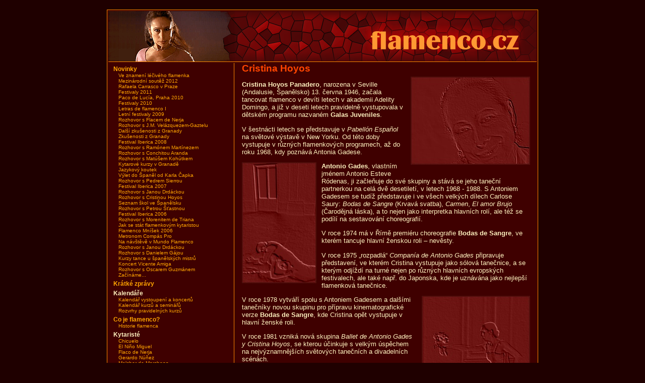

--- FILE ---
content_type: text/html
request_url: http://flamenco.cz/?id=bio/cristina_hoyos
body_size: 23680
content:
﻿﻿<!DOCTYPE HTML PUBLIC "-//W3C//DTD HTML 4.0 Transitional//EN">
<html>

<head>
<title>Cristina Hoyos</title>
<link rel="stylesheet" type="text/css" href="css/base_screen_07.css">

<link href="rss.php" rel="alternate" type="application/rss+xml" title="RSS kanál flamenco.cz">

<meta http-equiv="content-type" content="text/html; charset=UTF-8">
<meta name="MS.LOCALE" content="CS">
<meta name="country" content="CZ">
<meta name="language" content="cze">
<meta name="resource-type" content="document">
<meta name="copyright" content="© Zdenek Martinek">
<meta name="author" content="Lenka Staníčková"></head>

<body>
<div align="center">
  <table width="850" align="center">
    <tr>

    <td width="850" colspan="2" valign="top" nowrap class="logopanel"><img src="img/logo/logo_tanec_cristina_hoyos.png" alt="" width="250" height="100" border="0"><img src="img/logo/logo_flamenco.png" width="600" height="100" border="0"></td>

    </tr>
    <tr>
      <td class="treepanel" valign="top" width="250">


<div class="tree1"><A href="/?id=main">Novinky</A></div>
  <div class="tree2"><A href="/?id=cl/a046_carlos_sepulveda">Ve znamení léčivého flamenka</A></div>
  <div class="tree2"><A href="/?id=cl/a045_soutez">Mezinárodní soutěž 2012</A></div>
  <div class="tree2"><A href="/?id=cl/a044_rafaela_carrasco">Rafaela Carrasco v Praze</A></div>
  <div class="tree2"><A href="/?id=cl/a043_festivaly_2011">Festivaly 2011</A></div>
  <div class="tree2"><A href="/?id=cl/a042_paco_de_lucia_2010">Paco de Lucía, Praha 2010</A></div>
  <div class="tree2"><A href="/?id=cl/a041_festivaly_2010">Festivaly 2010</A></div>
  <div class="tree2"><A href="/?id=cl/a040_letras">Letras de flamenco I</A></div>
  <div class="tree2"><A href="/?id=cl/a039_iberica_mnisek_2009">Letní festivaly 2009</A></div>
  <div class="tree2"><A href="/?id=cl/a038_rozhovor_flaco_de_nerja">Rozhovor s Flacem de Nerja</A></div>
  <div class="tree2"><A href="/?id=cl/a037_rozhovor_velazquez">Rozhovor s J.M. Velázquezem-Gaztelu</A></div>
  <div class="tree2"><A href="/?id=cl/a035_kurz_tanec_granada">Další zkušenosti z Granady</A></div>
  <div class="tree2"><A href="/?id=cl/a034_kurz_kytara_granada">Zkušenosti z Granady</A></div>
  <div class="tree2"><A href="/?id=cl/a033_iberica_2008">Festival Iberica 2008</A></div>
  <div class="tree2"><A href="/?id=cl/a032_rozhovor_ramon_martinez">Rozhovor s Ramónem Martínezem</A></div>
  <div class="tree2"><A href="/?id=cl/a031_rozhovor_conchita">Rozhovor s Conchitou Aranda</A></div>
  <div class="tree2"><A href="/?id=cl/a030_rozhovor_mateo">Rozhovor s Matúšem Kohútkem</A></div>
  <div class="tree2"><A href="/?id=cl/a027_kurz_kytara_granada">Kytarové kurzy v Granadě</A></div>
  <div class="tree2"><A href="/?id=cl/a028_jazykovy_koutek">Jazykový koutek</A></div>
  <div class="tree2"><A href="/?id=cl/a026_karel_capek_a_flamenco">Výlet do Španěl od Karla Čapka</A></div>
  <div class="tree2"><A href="/?id=cl/a025_rozhovor_pedro_sierra">Rozhovor s Pedrem Sierrou</A></div>
  <div class="tree2"><A href="/?id=cl/a024_iberica_2007">Festival Iberica 2007</A></div>
  <div class="tree2"><A href="/?id=cl/a023_rozhovor_jana_drdacka">Rozhovor s Janou Drdáckou</A></div>
  <div class="tree2"><A href="/?id=cl/a021_rozhovor_cristina_hoyos">Rozhovor s Cristinou Hoyos</A></div>
  <div class="tree2"><A href="/?id=cl/a020_seznam_skol">Seznam škol ve Španělsku</A></div>
  <div class="tree2"><A href="/?id=cl/a019_rozhovor_petra_stastna">Rozhovor s Petrou Šťastnou</A></div>
  <div class="tree2"><A href="/?id=cl/a018_iberica_2006">Festival Iberica 2006</A></div>
  <div class="tree2"><A href="/?id=cl/a017_rozhovor_morenito">Rozhovor s Morenitem de Triana</A></div>
  <div class="tree2"><A href="/?id=cl/a016_jak_se_stat_kytaristou">Jak se stát flamenkovým kytaristou</A></div>
  <div class="tree2"><A href="/?id=cl/a014_mnisek_2006">Flamenco Mníšek 2006</A></div>
  <div class="tree2"><A href="/?id=cl/a013_compas_winpro">Metronom Compás Pro</A></div>
  <div class="tree2"><A href="/?id=cl/a012_mundo_flamenco">Na návštěvě v Mundo Flamenco</A></div>
  <div class="tree2"><A href="/?id=cl/a011_rozhovor_jana_drdacka">Rozhovor s Janou Drdáckou</A></div>
  <div class="tree2"><A href="/?id=cl/a010_rozhovor_dan_gaja">Rozhovor s Danielem Gájou</A></div>
  <div class="tree2"><A href="/?id=cl/a007_kursy_tance">Kurzy tance u španělských mistrů</A></div>
  <div class="tree2"><A href="/?id=cl/a006_koncert_vicente_amiga">Koncert Vicente Amiga</A></div>
  <div class="tree2"><A href="/?id=cl/a005_rozhovor_oscar_guzman">Rozhovor s Oscarem Guzmánem</A></div>
  <div class="tree2"><A href="/?id=cl/a001_zaciname">Začínáme...</A></div>

<div class="tree1"><A href="/?id=zpravy_prehled">Krátké zprávy</A></div>
<div class="tree1">Kalendáře</div>
  <div class="tree2"><A href="/?id=kalendar_prehled">Kalendář vystoupení a koncertů</A></div>
  <div class="tree2"><A href="/?id=kurzy_prehled">Kalendář kurzů a seminářů</A></div>
  <div class="tree2"><A href="/?id=rozvrhy_prehled">Rozvrhy pravidelných kurzů</A></div>

<div class="tree1"><A href="/?id=cl/a002_co_je_flamenco">Co je flamenco?</A></div>
  <div class="tree2"><A href="/?id=cl/a003_historie_flamenca">Historie flamenca</A></div>

<div class="tree1">Kytaristé</div>
  <div class="tree2"><A href="/?id=bio/chicuelo">Chicuelo</A></div>
  <div class="tree2"><A href="/?id=bio/el_nino_miguel">El Ni&ntilde;o Miguel</A></div>
  <div class="tree2"><A href="/?id=bio/flaco_de_nerja">Flaco de Nerja</A></div>
  <div class="tree2"><A href="/?id=bio/gerardo_nunez">Gerardo Nú&ntilde;ez</A></div>
  <div class="tree2"><A href="/?id=bio/melchor_de_marchena">Melchor de Marchena</A></div>
  <div class="tree2"><A href="/?id=bio/morenito_de_triana">Morenito de Triana</A></div>
  <div class="tree2"><A href="/?id=bio/oscar_guzman">Oscar Guzmán</A></div>
  <div class="tree2"><A href="/?id=bio/paco_de_lucia">Paco de Lucía</A></div>
  <div class="tree2"><A href="/?id=bio/paco_cepero">Paco Cepero</A></div>
  <div class="tree2"><A href="/?id=bio/paco_pena">Paco Pe&ntilde;a</A></div>
  <div class="tree2"><A href="/?id=bio/parrilla_de_jerez">Parrilla de Jerez</A></div>
  <div class="tree2"><a href="/?id=bio/los_perrate#pedro_pena">Pedro Pe&ntilde;a</a></div>
  <div class="tree2"><A href="/?id=bio/pedro_sierra">Pedro Sierra</A></div>
  <div class="tree2"><A href="/?id=bio/tomatito">Tomatito</A></div>
  <div class="tree2"><A href="/?id=bio/sabicas">Sabicas</A></div>
  <div class="tree2"><A href="/?id=bio/vicente_amigo">Vicente Amigo</A></div>

<div class="tree1">Zpěváci a zpěvačky</div>
  <div class="tree2"><a href="/?id=bio/los_pinini#bastian_bacan">Bastián Bacán</a></div>
  <div class="tree2"><a href="/?id=bio/los_pinini#bernarda_de_utrera">Bernarda de Utrera</a></div>
  <div class="tree2"><A href="/?id=bio/camaron">Camarón de la Isla</A></div>
  <div class="tree2"><a href="/?id=bio/los_pinini#el_cuchara">Cuchara, El</a></div>
  <div class="tree2"><A href="/?id=bio/curro_lucena">Curro Lucena</A></div>
  <div class="tree2"><A href="/?id=bio/duquende">Duquende</A></div>
  <div class="tree2"><a href="/?id=bio/los_pinini#fernanda_de_utrera">Fernanda de Utrera</a></div>
  <div class="tree2"><a href="/?id=bio/los_perrate#gaspar_de_utrera">Gaspar de Utrera</a></div>
  <div class="tree2"><A href="/?id=bio/chano_lobato">Chano Lobato</A></div>
  <div class="tree2"><a href="/?id=bio/los_pinini#ines_bacan">Inés Bacán</a></div>
  <div class="tree2"><a href="/?id=bio/jose_menese">José Menese</a></div>
  <div class="tree2"><a href="/?id=bio/los_perrate#el_lebrijano">Lebrijano, El</a></div>
  <div class="tree2"><A href="/?id=bio/macanita">Macanita, La</A></div>
  <div class="tree2"><a href="/?id=bio/los_perrate#la_perrata">María La Perrata</a></div>
  <div class="tree2"><A href="/?id=bio/mayte_martin">Mayte Martín</A></div>
  <div class="tree2"><a href="/?id=bio/los_pinini#miguel_el_funi">Miguel El Funi</a></div>
  <div class="tree2"><a href="/?id=bio/la_paquera_de_jerez">La Paquera de Jerez</a></div>
  <div class="tree2"><a href="/?id=bio/los_pinini#pepa_de_benito">Pepa de Benito</a></div>
  <div class="tree2"><a href="/?id=bio/los_perrate#perrate_de_utrera">Perrate de Utrera</a></div>
  <div class="tree2"><a href="/?id=bio/los_pinini#el_pinini">Pinini, El</a></div>
  <div class="tree2"><a href="/?id=bio/rancapino">Rancapino</a></div>
  <div class="tree2"><a href="/?id=bio/los_perrate#tomas_de_perrate">Tomas de Perrate</a></div>
  <div class="tree2"><a href="/?id=bio/el_turronero">Turronero, El</a></div>

<div class="tree1">Skupiny</div>
  <div class="tree2"><A href="/?id=bio/arsa_y_toma">Arsa y Toma</A></div>

<div class="tree1">Tanečníci a tanečnice</div>
  <div class="tree2"><A href="/?id=bio/adrian_galia">Adrián Galia</A></div>
  <div class="tree2"><A href="/?id=bio/antonio_el_pipa">Antonio El Pipa</A></div>
  <div class="tree2"><A href="/?id=bio/antonio_gades">Antonio Gades</A></div>
  <div class="tree2"><A href="/?id=bio/barullo">Barullo</A></div>
  <div class="tree2"><A href="/?id=bio/belen_maya">Belén Maya</A></div>
  <div class="tree2"><A href="/?id=bio/carmen_amaya">Carmen Amaya</A></div>
  <div class="tree2"><A href="/?id=bio/cristina_hoyos">Cristina Hoyos</A></div>
  <div class="tree2"><A href="/?id=bio/faraona">Faraona</A></div>
  <div class="tree2"><A href="/?id=bio/farru">Farru</A></div>
  <div class="tree2"><A href="/?id=bio/farruca">Farruca</A></div>
  <div class="tree2"><A href="/?id=bio/farruco">Farruco</A></div>
  <div class="tree2"><A href="/?id=bio/farruquito">Farruquito</A></div>
  <div class="tree2"><A href="/?id=bio/israel_galvan">Israel Galván</A></div>
  <div class="tree2"><A href="/?id=bio/joaquin_cortes">Joaquín Cortés</A></div>
  <div class="tree2"><A href="/?id=bio/joaquin_grilo">Joaquín Grilo</A></div>
  <div class="tree2"><A href="/?id=bio/matilde_coral">Matilde Coral</A></div>
  <div class="tree2"><A href="/?id=bio/rafael_campallo">Rafael Campallo</A></div>
  <div class="tree2"><A href="/?id=bio/rafaela_carrasco">Rafaela Carrasco</A></div>
  <div class="tree2"><A href="/?id=bio/ramon_martinez">Ramón Martínez</A></div>
  <div class="tree2"><A href="/?id=bio/sara_baras">Sara Baras</A></div>

<div class="tree1">Kytara a cajón</div>
  <div class="tree2"><A href="/?id=cl/a008_flamenkova_kytara">Flamenková kytara</A></div>
  <div class="tree2"><A href="/?id=cl/a029_lepeni_nehtu">Lepení nehtů</A></div>
  <div class="tree2"><A href="/?id=cl/a036_vylepseni_cajonu">Jak si vylepšit cajón</A></div>

<div class="tree1"><A href="/?id=links">Flamencové weby</A></div>
  <div class="tree2"><A href="/?id=cl/a004_jak_objednavat">Jak nakupovat flamenco přes internet</A></div>

<div class="tree1"><A href="/?id=galerie">Galerie</A></div>

<div class="tree1"><A href="/?id=lide/autori">Přispěvatelé a příznivci</A></div>
  <div class="tree2"><A href="/?id=about">O tomto serveru</A> (<A href="/?id=about_e">About</A>)</div>

<div class="tree1">Diskuse</div>
  <div class="tree2"><a href="http://www.blueboard.cz/kniha_0.php?hid=kimiufedr02r8co23b90sr4im007nn">Všeobecná</a></div>
  <div class="tree2"><a href="http://www.blueboard.cz/kniha_0.php?hid=87m0jb336c90bv8ea7ri74x59m7862">Kytara</a></div>
  <div class="tree2"><a href="http://www.blueboard.cz/kniha_0.php?hid=nvnja656in12it84ojo77ej2ohsexo">Tanec</a></div>

<div class="tree1"><a href="http://www.blueboard.cz/kniha_0.php?hid=02119u6e3ji550h7fv0ebonc9d2h0p">Návštěvní kniha</a></div>
  <div class="tree2"><A href="/?id=mail">Napište nám</A> (<A href="/?id=mail_e">Write us</A>)</div>
<p>&nbsp;</p>
<div class="tree1"><a href="/rss.php"><img src="/img/icon/rss50x19.png" width="50" height="19" border="0"></a></div>


      </td>
      <td valign="top" width="600">
        <div class="textcell">
<!-- ------------------------------------------- -->

<h1>
  Cristina Hoyos
</h1>
<a href="/img/ext/w_cristina_hoyos_017.html"><img src="img/ext/w_cristina_hoyos_017.jpg" alt="" width="237" height="175" border="0" align="right" class="imageright"></a>

<p>
<strong>Cristina Hoyos Panadero</strong>,
narozena v Seville (Andalusie, Španělsko) 13. června 1946,
začala tancovat flamenco v devíti letech v akademii Adelity Domingo, a již v
deseti letech pravidelně vystupovala v dětském programu nazvaném
<strong>Galas Juveniles</strong>.
</p>

<p>
V šestnácti letech se představuje v <em>Pabellón Espa&ntilde;ol</em> na světové
výstavě v New Yorku. Od této doby vystupuje v různých flamenkových programech,
až do roku 1968, kdy poznává Antonia Gadese.
</p>

<a href="/img/ext/w_cristina_hoyos_y_antonio_gades_001.html"><img src="img/ext/w_cristina_hoyos_y_antonio_gades_001.jpg" alt="" width="148" height="240" border="0" align="left" class="imageleft"></a>

<p>
<strong>Antonio Gades</strong>, vlastním jménem Antonio Esteve Ródenas, ji
začleňuje do své skupiny a stává
se jeho taneční partnerkou na celá dvě desetiletí, v letech
1968 - 1988. S Antoniem Gadesem se tudíž představuje i ve všech velkých
dílech Carlose Saury: <em>Bodas de Sangre </em>(Krvavá svatba), <em>Carmen</em>, <em>El
amor Brujo</em> (Čarodějná láska), a to nejen jako interpretka hlavních rolí,
ale též se podílí na sestavování choreografií. 
</p>

<p>
V roce 1974 má v Římě premiéru choreografie <strong>Bodas
de Sangre</strong>, ve kterém tancuje hlavní ženskou roli – nevěsty.
</p>

<p>
V roce 1975 „rozpadlá“ <em>Companía de Antonio Gades</em> připravuje
představení, ve kterém Cristina vystupuje jako sólová tanečnice, a se kterým
odjíždí na turné nejen po různých hlavních evropských festivalech, ale také
např. do Japonska, kde je uznávána jako nejlepší flamenková tanečnice.
</p>

<a href="/img/ext/w_bodas_de_sangre_004.html"><img src="img/ext/w_bodas_de_sangre_004.jpg" alt="" width="215" height="177" border="0" align="right" class="imageright"></a>

<p>
V roce 1978 vytváří spolu s Antoniem Gadesem a dalšími
tanečníky novou skupinu pro přípravu kinematografické verze <strong>Bodas de Sangre</strong>,
kde Cristina opět vystupuje v hlavní ženské roli.
</p>

<p>
V roce 1981 vzniká nová skupina <em>Ballet de Antonio
Gades y Cristina Hoyos</em>, se kterou účinkuje s velkým úspěchem na
nejvýznamnějších světových tanečních a divadelních scénách.
</p>

<p>
V roce 1983 natáčí film <strong>Carmen</strong>, ve kterém hraje roli sebe samé - Cristiny.
Dva dny po premiéře filmového zpracování na francouzském festivalu Cannes se v
Paříži představuje choreografie <strong>Carmen</strong> v divadelní verzi, ve které však Cristina
tentokrát vystupuje v roli slavné dělnice z továrny na cigarety.
</p>

<div align="center"><a href="/img/ext/w_carmen_011.html"><img src="img/ext/w_carmen_011.jpg" alt="" width="379" height="217" border="0" ></a></div>

<p>
V roce 1985 účinkuje v dalším filmu ze slavné Saurovy
flamenkové trilogie, <strong>El Amor Brujo</strong>.
</p>

<div align="center"><a href="/img/ext/w_el_amor_brujo_044.html"><img src="img/ext/w_el_amor_brujo_044.jpg" alt="" width="367" height="218" border="0"></a></div>

<p>
Se skupinou Antonia Gadese takto pokračuje až do roku 1988.
V tomto roce se však rozhodne skupinu opustit kvůli práci na dalších
filmových projektech, osamostatnit se a zároveň následně založit svou
vlastní <em>companía</em>. 
</p>

<a href="/img/ext/w_cristina_hoyos_022.html"><img src="img/ext/w_cristina_hoyos_022.jpg" alt="" width="100" height="149" border="0" align="right" class="imageright"></a>

<p>
V roce 1989 natáčí film v režii Vicente Escrivá pod
názvem <strong>Montoyas y Tarantos</strong>, na kterém se, kromě představitelky
hlavní role, podílí i jako autorka taneční choreografie. Tento film byl vybrán
španělskou kinematografickou akademií k reprezentování Španělska na
Oscarech v roce 1990.
</p>

<p>
V červnu téhož roku debutuje na festivalu v Paříži
s novou skupinou <em>Ballet Cristina Hoyos</em>.
</p>

<a href="/img/ext/w_cristina_hoyos_021.html"><img src="img/ext/w_cristina_hoyos_021.jpg" alt="" width="180" height="135" border="0" align="left" class="imageleft"></a>

<p>
V únoru 1990 představuje se svým <em>Balletem</em> tanec <strong>Sue&ntilde;os
Flamencos</strong> v operním divadle v Paříži, kde jsou tak první
flamenkovou skupinou, která účinkuje na scéně  <em>Palais Garnier</em>. Ve
stejném roce také natáčí film <strong>Los Angeles</strong>, v režii Jacoba Bergera.
</p>

<p>
V dubnu 1991 připravuje novou choreografii podle opery <strong>Carmen
</strong>pro <em>Covent Garden </em>v Londýně, za scénické spolupráce Nuriy
Esperta a v hudební režii Zubina Mehty.
</p>

<a href="/img/ext/w_cristina_hoyos_012.html"><img src="img/ext/w_cristina_hoyos_012.jpg" alt="" width="240" height="162" border="0" align="right" class="imageright"></a>

<p>
V roce 1992 reprezentuje na světové výstavě v Seville
EXPO´92 <em>v Pabellón de Andalucía,</em> s novým vystoupením <strong>Yerma </strong>a <strong>Lo
flamenco</strong>. V témže roce se zúčastňuje zahajovacího i závěrečného
ceremoniálu Olympijských her´92 v Barceloně.
</p>

<p>
V roce 1993 je Cristině Hoyos přidělen titul <em>Andaluza del
A&ntilde;o 1992</em>,  který uděluje <em>Casa de Andalucía</em> v Barceloně za umělecký
přínos během olympijských her v Barceloně, Světové výstavy v Seville
a mezinárodní uznání v prezentaci tradičního andaluského tance.
</p>

<a href="/img/ext/w_cristina_hoyos_011.html"><img src="img/ext/w_cristina_hoyos_011.jpg" alt="" width="240" height="179" border="0" align="left" class="imageleft"></a>

<p>
V lednu 1994 v pařížském divadle Chatelet má premiéru
její nová choreografie pod názvem <strong>Caminos andaluces.</strong> V březnu 1995
je toto vystoupení nominováno na cenu <em>Laurence Oliviera </em> za nejlepší
taneční produkci ze série vystoupení v divadle Sadler’s Wells v Londýně.
</p>

<p>
Na konci roku 1996 v divadle Villamarta v Jerezu
představuje choreografii <strong>Arsa y Toma</strong>.
</p>

<a href="/img/ext/w_cristina_hoyos_005.html"><img src="img/ext/w_cristina_hoyos_005.jpg" alt="" width="159" height="240" border="0" align="right" class="imageright"></a>

<p>
Mezi její poslední díla patří např. <strong>Al compás del tiempo</strong>,  poprvé uvedené na  
<em>Festival de Jerez</em> v roce 1999, <strong>Tierra adentro</strong> s premiérou v červnu 2001 v sevillském 
divadle Maestranza, dále <strong>A tiempo y a compás</strong> a <strong>Yerma</strong>.
</p>

<p>
Z její filmové a televizní tvorby stojí za zmínku role
Picassovy matky, v televizním seriálu o Hemingwayovi z roku 1988 <strong>La
Ballena Blanca</strong>, v režii José MŞ Sáncheze; miniseriál <strong>Juncal</strong> (1987, režie Jaime de
Armi&ntilde;án); film <strong>Antártida</strong> (1995, režie Manuel Huerga); <strong>Torero</strong>
(2001, režie Federico Bruno) atd.
</p>

<p>
Kromě jiných obdržela i následující ceny a vyznamenání: P<em>remio
Nacional de Danza </em>v roce 1991<em>, Medalla de Oro de Andalucía </em>v roce
1991<em>, Medalla de Oro de las Bellas Artes </em>v roce<em> </em>1993...
</p>

<p>
Od ledna 2004 Cristina Hoyos řídí <em>Compa&ntilde;ía Andaluza de Danza</em>, nově pokřtěnou jako <em>Ballet 
Flamenco de Andalucía</em>, se kterou uvádí představení <strong>Viaje al Sur</strong>, či opět <strong>A tiempo 
y a compás</strong> a <strong>Yerma</strong>.
</p>

<div align="center"><a href="/img/ext/w_cristina_hoyos_030.html"><img src="img/ext/w_cristina_hoyos_030.jpg" alt="" width="500" height="136" border="0"></a></div>

<p>
Dne 1.dubna 2006 v Seville bylo poprvé otevřeno pro veřejnost 
<a href="http://www.museoflamenco.com" target="_blank" class="external">Muzeum tance flamenka</a>, 
které bylo vytvořeno na její podnět a dle jejího projektu. 
Oficiální slavnostní inaugurace flamenkového muzea se předpokládá 
na konci května 2006.              
</p>

<a href="/img/ext/w_cristina_hoyos_019.html"><img src="img/ext/w_cristina_hoyos_019.jpg" alt="" width="150" height="240" border="0" align="left" class="imageleft"></a>

<p>
Tanec Cristiny Hoyos se stále vyznačoval obdivuhodnou technikou, za kterou vděčila z části
velkým mistrům, se kterými tancovala, jako byli <em>Farruco</em>, <em>Pastora Imperio</em>,
<em>Manuela Vargas</em> a zejména <em>Antonio Gades</em>. Taktéž její pohyby paží doznávaly
zasloužené chvály. Její vystoupení dosahují stále precizní rovnováhy mezi
silnými kořeny v tradici charakterizující její tanec a moderností.  Její
styl se přizpůsobuje novým tendencím velmi promyšleným způsobem, ale zároveň
nepřijímá nové prvky, pokud se příliš vzdalují od tradičního tance.
</p>

<p>
Španělský spisovatel <strong>Caballero Bonald</strong> chválí a analyzuje její umění následovně:
"Tanec Cristiny Hoyos je tzv. <em>mostem </em> flamenka ze zlaté éry Cafés
Cantantes a tím, co se produkuje v současné době. Jde o velmi osobitý a
významný jev. Cristininy paže, její dokonalý <em>compás</em>, soulad pohybů
ramen, držení těla s její <em>domýšlivostí </em>a<em> troufalostí</em>,
vskutku připomínají starší andaluské tanečnice. Avšak v jejím projevu,
v jejích nejobvyklejších stylistických variacích je také mnoho inovačních
prvků. Ne že by zanášela do svého umění ty moderní, <em>vyumělkované</em>
elementy, ale obohatila ho o některé oprávněné prvky sledující
aktuální vývoj flamenka."
</p>

<p>Oficiální stránky: <a href="http://www.cristina-hoyos.com/" target="_blank" class="external">www.cristina-hoyos.com</a></p>

<h2>Diskografie</h2>
<ul>
<li><strong>Bodas de sangre</strong> (Krvavá svatba), <strong>Carmen</strong> (Carmen), <strong>El Amor Brujo</strong> (Čarodějná láska) - filmy Carlose Saury, nyní i na <a href="http://www.flamenkin.cz/" target="_blank" class="external">DVD</a></li>
<li><strong>Escuela de Flamenco presentada por Cristina Hoyos</strong>, 
série 22 CD prezentující nejrůznější palos
<span class="smallerfont">(Alegrías y Escobillas,
Bambera, Romance y Alboreá,
Bulerías,
Cantes de Málaga,
Cantes Libres,
Ca&ntilde;a y Polo,
Caracoles,
Colombianas,
Contratiempos y Palmas,
Fandangos,
Farruca y escobillas,
Garrotín y Tangos de Málaga,
Granaina y Media Granaina,
Guajiras,
Palmas,
Rumbas, Tangos y Tanguillos,
Seguirillas y Martinetes,
Sevillanas,
Soleá,
Tarantos,
Tientos,
Zorongo, Milonga, Canastera y
Campanilleros)</span></li>
<li><strong>Rito y geografía del baile</strong>, série 12 DVD,
Cristina Hoyos zde vystupuje spolu
s dalšími flamenkovými osobnostmi, např. Farruco, Matilde Coral, El
Güito, Mario Maya, Manuela Carrasco, Merche Esmeralda...</li>
</ul>

<div class="author">
  <a href="/?id=lide/lenka_stanickova">Lenka Staníčková</a>, 5.3.2006
</div>

<!-- ------------------------------------------- -->
﻿<p><span class="smallerfont"><a href="tisk.php?id=bio/cristina_hoyos">Verze pro tisk</a></span></p>           </div>
        </td>
      </tr>
    </table>
  </div>
</body>
</html>


--- FILE ---
content_type: text/css
request_url: http://flamenco.cz/css/base_screen_07.css
body_size: 4874
content:
body, td {
  font-family: Verdana, Arial, Helvetica, sans-serif;
  font-size: smaller;
}
body {
  background-color: #1F0000;
  color: #FFF2BF;
  margin: 4px;
}
table {
  background-color: #3F0000;
  margin: 0;
  border: 1px solid #FF8C00;
}

pre {
	font-size: 100%;
  font-family: Courier New, monospace;
}

.textcell {
  padding-bottom: 1 em;
  padding-top: 1 em;
  padding-left: 1em;
  padding-right: 1em;
}
h1 {
  color: #FF4500;
  font-size: 19px;
  font-weight : bold;
  margin-top: 10 px;
  margin-bottom: 5px;
}
h2 {
  color: #F4A460;
  font-size: 15px;
  font-weight : bold;
  margin-top: 5 px;
  margin-bottom: 0px;
}
h3 {
  font-size: 13 px;
  font-weight : bold;
  margin-top: 5 px;
  margin-bottom: 0px;
}
ul {
  margin-bottom: 0.5em;
  margin-top: 0.5 em;
  margin-left: 2 em;
  margin-right: 1em;
}
.imageinsideleft {
  margin-left: 0px;
  margin-right: 10px;
  margin-top: 10px;
  margin-bottom: 10px;
  border-color: Black Black Black Black;
}
.imageinsideright {
  margin-left: 10px;
  margin-right: 0px;
  margin-top: 10px;
  margin-bottom: 10px;
  border-color: Black Black Black Black;
}
.imageleft {
  margin-left: 0px;
  margin-right: 10px;
  margin-top: 0px;
  margin-bottom: 10px;
  border-color: Black Black Black Black;
}
.imageright {
  margin-left: 10px;
  margin-right: 0px;
  margin-top: 0px;
  margin-bottom: 10px;
  border-color: Black Black Black Black;
}
.invisibletable {
  border: 0px;
}
table td {
  padding: 0;
  border-width: 0;
  vertical-align: top;
}
a {
  color: #FFA500;
  text-decoration: none;
}
a:hover {
	background-color: #5F0000;
}
a.external {
	color: #FF6600;
	text-decoration: none;
}
a:hover.external {
	background-color: transparent;
	text-decoration: underline;
}
.normal {
  margin-bottom: 0.5 em;
  margin-top: 0.5 em;
  margin-left: 1em;
  margin-right: 1em;
}
.smallerfont {
  font-size: 80%;
}
.largerfont {
  font-size: 120%;
}

.calendar_1 {
	font-size: 100%;
	color: #FFDEAD;
	margin-top: 0px;
	margin-bottom: 0px;
}
.calendar_2 {
	font-size: 110%;
	color: #FA8072;
	font-weight: bold;
	margin-top: 2px;
	margin-bottom: 2px;
}
.calendar_3 {
	margin-top: 0px;
	margin-bottom: 0px;
	font-size: 100%;
}

.calendar_h {
	font-size: 120%;
	color: #F4A460;
	font-weight : bold;
}
.calendar_b {
	font-size: 70%;
}
.tree1 {
  font-size: 12px;
  font-weight: bold;
  padding-left: 20px;
  padding-right: 10px;
  padding-top: 0px;
  padding-bottom: 0px;
  margin-top: 5px;
  margin-bottom: 0px;
  text-indent: -10px;
}
.tree2 {
  font-size: 10px;
  padding-left: 30px;
  padding-right: 10px;
  padding-top: 0px;
  padding-bottom: 0px;
  margin-top: 0px;
  margin-bottom: 0px;
  text-indent: -10px;
}
.tree3 {
  font-size: 10px;
  padding-left: 35px;
  padding-right: 10px;
  padding-top: 0px;
  padding-bottom: 0px;
  margin-top: 0px;
  margin-bottom: 0px;
  text-indent: -10px;
}
.logopanel {
  border-bottom: 1px solid #FF8C00;
}
.footerpanel {
  border-top: 1px solid #FF8C00;
}
.treepanel {
  border-right: 1px solid #FF8C00;
}

.textcolor1{
	color: #E67561;
}

.dialog_q {
	color: #E67561;
	margin-bottom: 4px;
	font-weight : bold;
}
.dialog_q_nobold {
	color: #E67561;
	margin-bottom: 4px;
}
.dialog_a {
  margin-top: 4px;
}

.pink_text {
  color: #FFC2AE;
}
.author {
  text-align: right;
  font-style: italic;
}

.date {
  margin-right: 10px;
  margin-top: 0px;
  margin-bottom: 0px;
	text-align: right;
	font-style: italic;
	font-size : 60%;
}

hr {
	border: thin ridge #FF8C00;
	width : 100%;
}

.imageframeleft{
	float : left;
	clear : left;
	margin-left: 0px;
	margin-right: 10px;
	margin-top: 0px;
	margin-bottom: 10px;
	border-color: Black Black Black Black;
	color: Black;
}

.imageframeright{
	float : right;
	clear : right;
	margin-left: 10px;
	margin-right: 0px;
	margin-top: 0px;
	margin-bottom: 10px;
	border-color: Black Black Black Black;
	color: Black;
}

.imagedescleft{
	font-size: 70%;
	color: #CC9966;
	text-align : left;
}

.imagedesccenter{
	font-size: 70%;
	color: #CC9966;
	text-align : center;
}

input {
	background-color: #5F0000;
	color: #FFF2BF;
	border: 1px solid #A0551D;
}
textarea {
	background-color: #5F0000;
	color: #FFF2BF;
	border: 1px solid #A0551D;
}

.edit_del_event {
  font-size: 80%;
	margin-top: 0px;
	margin-bottom: 0px;
	text-align : right;
}

.noparaspace {
	margin-top: 0px;
	margin-bottom: 0px;
}

.month_name {
	width: 569px;
	height: 19px;
	text-align: center;
	font-size: 15px;
	background-color: #5F0000;
  color: #F4A460;
  font-weight : bold;
}

.cal_button {
	text-align: center;
	background-color: #5F0000;
	border: 1px solid Black;
	vertical-align: middle;
}
